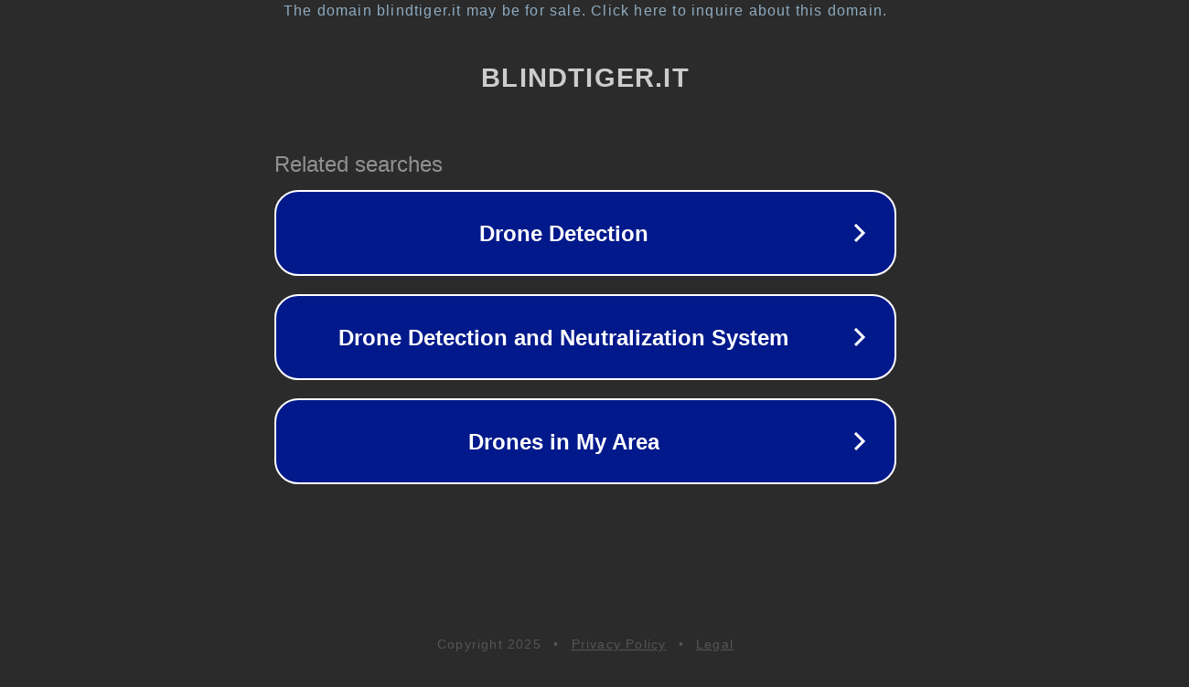

--- FILE ---
content_type: text/html; charset=utf-8
request_url: https://blindtiger.it/tag-prodotto/invecchiata-18-mesi/
body_size: 1090
content:
<!doctype html>
<html data-adblockkey="MFwwDQYJKoZIhvcNAQEBBQADSwAwSAJBANDrp2lz7AOmADaN8tA50LsWcjLFyQFcb/P2Txc58oYOeILb3vBw7J6f4pamkAQVSQuqYsKx3YzdUHCvbVZvFUsCAwEAAQ==_VQi72uY5+Wa+I801SglyI94UShaAzNXeYjF9KTR8Y9BXIAsxB+BFYzMz4mAQEOXK8ZK5AhXTI8iW0zxl6+naeQ==" lang="en" style="background: #2B2B2B;">
<head>
    <meta charset="utf-8">
    <meta name="viewport" content="width=device-width, initial-scale=1">
    <link rel="icon" href="[data-uri]">
    <link rel="preconnect" href="https://www.google.com" crossorigin>
</head>
<body>
<div id="target" style="opacity: 0"></div>
<script>window.park = "[base64]";</script>
<script src="/bWyJvKOQl.js"></script>
</body>
</html>
